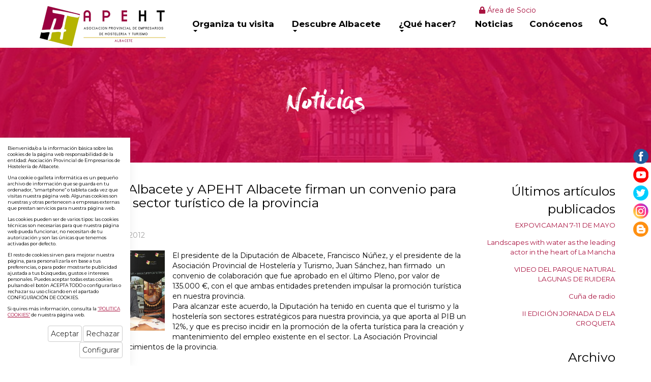

--- FILE ---
content_type: text/html; charset=UTF-8
request_url: https://www.turismoenalbacete.com/es/1/244/0/0/Diputacion-de-Albacete-y-APEHT-Albacete-firman-un-convenio-para-promocionar-el-sector--turistico-de-la-provincia.html
body_size: 8227
content:
	<!DOCTYPE html PUBLIC "-//W3C//DTD XHTML 1.0 Transitional//EN" "http://www.w3.org/TR/xhtml1/DTD/xhtml1-transitional.dtd">
<html xmlns="http://www.w3.org/1999/xhtml" lang="es">
    <head>
        <title>Diputación de Albacete y APEHT Albacete firman un convenio para promocionar el sector  turístico de la provincia | turismoenalbacete.com</title>
        <meta name="keywords" content=""/>
        <meta name="description" content=""/>
        <meta http-equiv="Content-Type" content="text/html; charset=utf-8" /><!-- CSS Mínimo de Bootstrap -->
        <meta name="viewport" content="width=device-width, initial-scale=1, maximum-scale=1, user-scalable=no" />
        <link rel="stylesheet" href="https://maxcdn.bootstrapcdn.com/bootstrap/3.3.7/css/bootstrap.min.css" integrity="sha384-BVYiiSIFeK1dGmJRAkycuHAHRg32OmUcww7on3RYdg4Va+PmSTsz/K68vbdEjh4u" crossorigin="anonymous">
        <link href="https://fonts.googleapis.com/css?family=Montserrat:100,300,400,700" rel="stylesheet" />
        <link rel="stylesheet" href="/scripts/menu/css/jquery.mmenu.all.css"/>
        <link rel="stylesheet" href="https://cdnjs.cloudflare.com/ajax/libs/lightbox2/2.11.1/css/lightbox.min.css"/>
        <link rel="stylesheet" href="/scripts/slider/css/jquery.bxslider.css"/>
        <link href="/scripts/jquery-ui/jquery-ui.min.css" rel="stylesheet" type="text/css" />
        <link href="/scripts/jquery-ui/jquery-ui.theme.min.css" rel="stylesheet" type="text/css" />

        <link href="/scripts/jquery-ui/css/south-street/jquery-ui-1.10.2.custom.css" rel="stylesheet" type="text/css" />


        <link href="/scripts/panjs/jquery.pan.css" rel="stylesheet" type="text/css" />
        <link href="/scripts/fselect/fSelect.css" rel="stylesheet" type="text/css" />
        <link href="/css/iconos.css" rel="stylesheet" type="text/css" />
        <link href="/css/web.css" rel="stylesheet" type="text/css" />
        <link href="/css/colores.css.php?color=d9004d" rel="stylesheet" type="text/css" />
        <link href="/css/wordcloud.css" rel="stylesheet" type="text/css" />
        <!--[if lte IE 6]>
        <script src="/scripts/ie6/warning.js"></script><script>window.onload=function(){e("scripts/ie6/")}</script>
        <![endif]-->
        <script type="text/javascript" src="/scripts/funciones.js"></script>
        <script src="https://code.jquery.com/jquery-3.3.1.min.js" integrity="sha256-FgpCb/KJQlLNfOu91ta32o/NMZxltwRo8QtmkMRdAu8=" crossorigin="anonymous"></script>
        <script type="text/javascript" src="https://cdnjs.cloudflare.com/ajax/libs/lightbox2/2.11.1/js/lightbox-plus-jquery.min.js"></script>
        <script src="https://maxcdn.bootstrapcdn.com/bootstrap/3.3.7/js/bootstrap.min.js" integrity="sha384-Tc5IQib027qvyjSMfHjOMaLkfuWVxZxUPnCJA7l2mCWNIpG9mGCD8wGNIcPD7Txa" crossorigin="anonymous"></script>
        <script type="text/javascript" src="/scripts/slider/js/jquery.bxslider.js"></script>
        <script type="text/javascript" src="/scripts/menu/js/jquery.mmenu.min.all.js"></script>
        <script type="text/javascript" src="/scripts/jquery-ui/jquery-ui.min.js"></script>

        <script type="text/javascript" src="/scripts/jquery-ui/js/jquery-ui-1.10.2.custom.min.js"></script>
        <script type="text/javascript" src="/scripts/jquery-ui/js/datepicker-es.js"></script>


        <link type="text/css" rel="stylesheet" href="/scripts/lightbox/ekko-lightbox.min.css" />
        <script type="text/javascript" src="/scripts/lightbox/ekko-lightbox.min.js" ></script>
        <script type="text/javascript" src="/scripts/ajax.js"></script>
        <script type="text/javascript" src="/scripts/panjs/jquery.pan.js"></script>
        <script type="text/javascript" src="/scripts/fselect/fSelect.js"></script>
        <script type="text/javascript" src="/scripts/imagemapresizer/imageMapResizer.min.js"></script>
        <script type="text/javascript" src="/scripts/funciones.jquery.js"></script>
        <link rel="stylesheet" href="https://use.fontawesome.com/releases/v5.6.1/css/all.css" integrity="sha384-gfdkjb5BdAXd+lj+gudLWI+BXq4IuLW5IT+brZEZsLFm++aCMlF1V92rMkPaX4PP" crossorigin="anonymous">


        <link href="https://www.turismoenalbacete.com" rel="image_src" />
        <link rel='canonical' href='https://www.turismoenalbacete.com/es/1/244/0/0/Diputacion-de-Albacete-y-APEHT-Albacete-firman-un-convenio-para-promocionar-el-sector--turistico-de-la-provincia.html' />
        
    </head>
    <body>

    <div id="arriba"></div>

        <div id="main-header">
            <div class="container fondo-cabecera">
                <div class="row">
                    <div class="col-md-3">
                        <a href="#menu" class="botmenu"><span class="glyphicon glyphicon-menu-hamburger"></span></a>
                        <a href="https://www.turismoenalbacete.com" title="Asociación Provincial de Empresarios de Hostelería de Albacete">
                            <img class="logo" src="/images_web/logo.png" alt="Diputación de Albacete y APEHT Albacete firman un convenio para promocionar el sector  turístico de la provincia | turismoenalbacete.com" border="0" /></a>
                    </div>
                    <div class="col-md-9">
                        <div class="col-md-10 text-right">
                            <script type="text/javascript">
                                function clientesIrNuevoCliente() {
                                    document.clientesidentificacion.submit();
                                }
                            </script>
                            <form name="clientesidentificacion" method="get" action="https://www.turismoenalbacete.com/index.php" target="_self">
                                <input type="hidden" name="idioma" value="es" />
                                <input type="hidden" name="menu" value="-100" />
                                <input type="hidden" name="ruta[]" value="0" />
                                <input type="hidden" name="id" value="0" />
                                <input type="hidden" name="identificacionopcion" value="2" />
                            </form>

                            <div>
    
<!--<a href="javascript:clientesIrNuevoCliente();" title="Regístrese" class="htmlEnlace">
    <i class="fas fa-user-circle"></i> Regístrese</a>
    -->
<a href="https://www.turismoenalbacete.com/es/-100/0/0/1/Area-de-Socio.html" class="htmlEnlace" title="Área de Socio">
    <i class="fas fa-lock"></i> Área de Socio</a>

    
</div>
</div>
                        <div class="col-md-1 text-right">
                        <!--<a href="javascript:document.carrocompra.submit();" title="Cuaderno de Viaje"><i class="fas fa-book-open"></i> Cuaderno de Viaje</a>&nbsp;
-->
<script type="text/javascript">
    function carrocompraAddProducto() {
        document.carrocompra.carroopcion.value = 2;
        document.carrocompra.action = "/vercarro.php";
        document.carrocompra.submit();

    }
    function carrocompraAddProductoFueraCatalogo() {
        document.carrocompra.carroopcion.value = 2;
        document.carrocompra.submit();
    }

</script>

<form name="carrocompra" method="get" action="https://www.turismoenalbacete.com/index.php" target="_self" style="display: inline">
    <input type="hidden" name="idioma" value="es"/>
    <input type="hidden" name="menu" value="-400"/>
    <input type="hidden" name="ruta[]" value="0"/>
    <input type="hidden" name="carroruta[0]" value="0" />

    <input type="hidden" name="carromenu" value="1"/>
    <input type="hidden" name="carroid" value=""/>
    <input type="hidden" name="carroopcion" value="0"/>
</form>

 


                        </div>
                        <ul id="main-menu" class="nav nav-pills hidden-sm hidden-xs">
<li class="dropdown">
    <a class="dropdown-toggle" data-toggle="dropdown" href="#">Organiza tu visita<span class="caret"></span></a>
        <ul class="dropdown-menu desplegable" role="menu"><li><a href="https://www.turismoenalbacete.com/es/119/0/0/41/Como-Llegar.html" title="Cómo Llegar" >
            Cómo Llegar</a></li>
<li><a href="https://www.turismoenalbacete.com/es/22/Donde-dormir.html" title="Alojamientos" >
            Alojamientos</a></li>
<li><a href="https://www.turismoenalbacete.com/es/23/0/0/27/Restaurantes.html" title="Restaurantes" >
            Restaurantes</a></li>
<li><a href="https://www.turismoenalbacete.com/es/24/0/0/105_34/Ocio-y-entretenimiento24.html" title="Ocio" >
            Ocio</a></li>
<li><a href="https://www.turismoenalbacete.com/es/2/Folletos-digitales.html" title="Planos y rutas temáticas" >
            Planos y rutas temáticas</a></li>
<li><a href="https://www.turismoenalbacete.com/es/119/0/0/136/Visitas-guiadas.html" title="Visitas guiadas" >
            Visitas guiadas</a></li>
<li><a href="https://www.turismoenalbacete.com/es/119/0/0/137/Servicios-Turisticos.html" title="Servicios Turísticos" >
            Servicios Turísticos</a></li>
<li><a href="https://www.turismoenalbacete.com/es/119/0/0/123/Servicios-de-transporte.html" title="Servicios de transporte" >
            Servicios de transporte</a></li>
<li><a href="https://www.turismoenalbacete.com/turismo-accesible.html" title="Turismo accesible" >
            Turismo accesible</a></li>
</ul> 


</li><li class="dropdown">
    <a class="dropdown-toggle" data-toggle="dropdown" href="#">Descubre Albacete<span class="caret"></span></a>
        <ul class="dropdown-menu desplegable" role="menu"><li><a href="https://www.turismoenalbacete.com/es/57/331/Imprescindibles-de-Albacete-.html" title="Imprescindibles" >
            Imprescindibles</a></li>
<li><a href="https://www.turismoenalbacete.com/es/25/0/0/32/Museos.html" title="Museos" >
            Museos</a></li>
<li><a href="https://www.turismoenalbacete.com/es/25/0/0/33/Patrimonio-Cultural.html" title="Patrimonio Cultural" >
            Patrimonio Cultural</a></li>
<li><a href="https://www.turismoenalbacete.com/index.php?idioma=es&buscar=1&menu=25&ruta[0]=33&buscarsecciones_monumentos[]=7" title="Parques Arqueológicos" >
            Parques Arqueológicos</a></li>
<li><a href="https://www.turismoenalbacete.com/es/25/0/0/31/Parajes-Naturales.html" title="Parajes Naturales" >
            Parajes Naturales</a></li>
<li><a href="https://www.turismoenalbacete.com/es/25/0/0/35/Fiestas.html" title="Fiestas" >
            Fiestas</a></li>
</ul> 


</li><li class="dropdown">
    <a class="dropdown-toggle" data-toggle="dropdown" href="#">¿Qué hacer?<span class="caret"></span></a>
        <ul class="dropdown-menu desplegable" role="menu"><li><a href="https://www.turismoenalbacete.com/es/24/0/0/36/Turismo-activo.html" title="Turismo Activo" >
            Turismo Activo</a></li>
<li><a href="https://www.turismoenalbacete.com/es/24/0/0/100/En-la-Naturaleza.html" title="En la Naturaleza" >
            En la Naturaleza</a></li>
<li><a href="https://www.turismoenalbacete.com/es/24/0/0/101/Ciudades-y-Pueblos.html" title="Ciudades y Pueblos" >
            Ciudades y Pueblos</a></li>
<li><a href="https://www.turismoenalbacete.com/es/24/0/0/110/Rutas-de-Senderismo.html" title="Rutas de Senderismo" >
            Rutas de Senderismo</a></li>
<li><a href="https://www.turismoenalbacete.com/es/24/0/0/106/Ecoturismo.html" title="Ecoturismo" >
            Ecoturismo</a></li>
<li><a href="https://www.turismoenalbacete.com/es/24/0/0/37/Caza-y-pesca.html" title="Caza y pesca" >
            Caza y pesca</a></li>
<li><a href="https://www.turismoenalbacete.com/es/24/0/0/132/Sobre-ruedas.html" title="Sobre ruedas" >
            Sobre ruedas</a></li>
<li><a href="https://www.turismoenalbacete.com/es/24/0/0/105/Otras-Actividades.html" title="Otras Actividades" >
            Otras Actividades</a></li>
</ul> 


</li><li class="dropdown">
    <a class="dropdown-toggle" href="https://www.turismoenalbacete.com/es/1/Noticias.html">Noticias</a>
        <ul class="dropdown-menu desplegable" role="menu"><li><a href="https://www.turismoenalbacete.com/es/1/0/0/1/Agenda-cultural.html" title="Agenda cultural" >
            Agenda cultural</a></li>
</ul> 


</li>
<li><a href="https://www.turismoenalbacete.com/es/13/Conocenos.html" title="Conócenos">Conócenos</a></li>

<li>
    <a href="#!" class="buscadorcab" title="Buscar">
        <i class="fas fa-search"></i>
    </a>

    <div class="divbuscador">
        <form name="buscador" method="get" action="/index.php" target="_self">
            <input type="hidden" name="idioma" value="es" />
            <input type="hidden" name="menu" value="-5" />
            <input type="text" name="buscartexto" placeholder="Buscar"/>
            <button type="button"><i class="fas fa-times"></i></button>
        </form>
    </div>
</li>
</ul>

<nav id="menu">
    <ul>
        <li><a href="/">Inicio</a></li>
        <li><a href="" title="Organiza tu visita">Organiza tu visita</a>
    <ul><li><a href="https://www.turismoenalbacete.com/es/119/0/0/41/Como-Llegar.html" title="Cómo Llegar">Cómo Llegar</a>
    
</li><li><a href="https://www.turismoenalbacete.com/es/22/Donde-dormir.html" title="Alojamientos">Alojamientos</a>
    
</li><li><a href="https://www.turismoenalbacete.com/es/23/0/0/27/Restaurantes.html" title="Restaurantes">Restaurantes</a>
    
</li><li><a href="https://www.turismoenalbacete.com/es/24/0/0/105_34/Ocio-y-entretenimiento24.html" title="Ocio">Ocio</a>
    
</li><li><a href="https://www.turismoenalbacete.com/es/2/Folletos-digitales.html" title="Planos y rutas temáticas">Planos y rutas temáticas</a>
    
</li><li><a href="https://www.turismoenalbacete.com/es/119/0/0/136/Visitas-guiadas.html" title="Visitas guiadas">Visitas guiadas</a>
    
</li><li><a href="https://www.turismoenalbacete.com/es/119/0/0/137/Servicios-Turisticos.html" title="Servicios Turísticos">Servicios Turísticos</a>
    
</li><li><a href="https://www.turismoenalbacete.com/es/119/0/0/123/Servicios-de-transporte.html" title="Servicios de transporte">Servicios de transporte</a>
    
</li><li><a href="https://www.turismoenalbacete.com/turismo-accesible.html" title="Turismo accesible">Turismo accesible</a>
    
</li></ul>
</li><li><a href="" title="Descubre Albacete">Descubre Albacete</a>
    <ul><li><a href="https://www.turismoenalbacete.com/es/57/331/Imprescindibles-de-Albacete-.html" title="Imprescindibles">Imprescindibles</a>
    
</li><li><a href="https://www.turismoenalbacete.com/es/25/0/0/32/Museos.html" title="Museos">Museos</a>
    
</li><li><a href="https://www.turismoenalbacete.com/es/25/0/0/33/Patrimonio-Cultural.html" title="Patrimonio Cultural">Patrimonio Cultural</a>
    
</li><li><a href="https://www.turismoenalbacete.com/index.php?idioma=es&buscar=1&menu=25&ruta[0]=33&buscarsecciones_monumentos[]=7" title="Parques Arqueológicos">Parques Arqueológicos</a>
    
</li><li><a href="https://www.turismoenalbacete.com/es/25/0/0/31/Parajes-Naturales.html" title="Parajes Naturales">Parajes Naturales</a>
    
</li><li><a href="https://www.turismoenalbacete.com/es/25/0/0/35/Fiestas.html" title="Fiestas">Fiestas</a>
    
</li></ul>
</li><li><a href="" title="¿Qué hacer?">¿Qué hacer?</a>
    <ul><li><a href="https://www.turismoenalbacete.com/es/24/0/0/36/Turismo-activo.html" title="Turismo Activo">Turismo Activo</a>
    
</li><li><a href="https://www.turismoenalbacete.com/es/24/0/0/100/En-la-Naturaleza.html" title="En la Naturaleza">En la Naturaleza</a>
    
</li><li><a href="https://www.turismoenalbacete.com/es/24/0/0/101/Ciudades-y-Pueblos.html" title="Ciudades y Pueblos">Ciudades y Pueblos</a>
    
</li><li><a href="https://www.turismoenalbacete.com/es/24/0/0/110/Rutas-de-Senderismo.html" title="Rutas de Senderismo">Rutas de Senderismo</a>
    
</li><li><a href="https://www.turismoenalbacete.com/es/24/0/0/106/Ecoturismo.html" title="Ecoturismo">Ecoturismo</a>
    
</li><li><a href="https://www.turismoenalbacete.com/es/24/0/0/37/Caza-y-pesca.html" title="Caza y pesca">Caza y pesca</a>
    
</li><li><a href="https://www.turismoenalbacete.com/es/24/0/0/132/Sobre-ruedas.html" title="Sobre ruedas">Sobre ruedas</a>
    
</li><li><a href="https://www.turismoenalbacete.com/es/24/0/0/105/Otras-Actividades.html" title="Otras Actividades">Otras Actividades</a>
    
</li></ul>
</li><li><a href="https://www.turismoenalbacete.com/es/1/Noticias.html" title="Noticias">Noticias</a>
    <ul><li><a href="https://www.turismoenalbacete.com/es/1/0/0/1/Agenda-cultural.html" title="Agenda cultural">Agenda cultural</a>
    
</li></ul>
</li><li><a href="https://www.turismoenalbacete.com/es/13/Conocenos.html" title="Conócenos">Conócenos</a>
    
</li>
            <li> 
	<a href="javascript:clientesIrNuevoCliente();" title="Regístrese">Regístrese</a>
</li>

    <li><a href="https://www.turismoenalbacete.com/es/-100/0/0/1/Area-de-Socio.html" title="Área de Socio"> Área de Socio</a>
     </li>
    


        
    </ul>
</nav>
                    </div>
                </div>
            </div>
        </div>
        <div class="margencentro">
            <div class="altocabecera" style="background-image: url('/images_web/defecto_cabecera.jpg')">
    <div class="colorcabecera">
        <h1 >Noticias</h1>
    </div>
</div>
<div class="container">
    <div class="iconos">
            
    </div>
</div>
<div class="container">
    <div class="celdasituacion"><a href="https://www.turismoenalbacete.com" class="imple-enlasituacion" title="Portada">Portada</a> &gt; <a href="https://www.turismoenalbacete.com/es/1/Noticias.html" class="imple-enlasituacion" title="Noticias">Noticias</a>
</div>
    
    
    
<form name="extendido" method="post" action="https://www.turismoenalbacete.com/index.php" target="_self">
    <input type="hidden" name="idioma" value="es" />
    <input type="hidden" name="menu" value="1" />
    <input type="hidden" name="id" value="244" />
    <input type="hidden" name="pagina" value="0" />
    <input type="hidden" name="opcion" value="0" />
    <input type="hidden" name="ordentipo" value="" />
    <input type="hidden" name="ordencampo" value="" />
    <input type="hidden" name="ruta[0]" value="0" />

    <input type="hidden" name="opinionesopcion" value=""/>
    <input type="hidden" name="extendidoopcion" value=""/>
    <input type="hidden" name="opinionespagina" value=""/>

</form>
<a name="arriba"> </a>


<script type="text/javascript"><!--
function extendidoIrOpcion(opcion,opcion2){
	document.extendido.extendidoopcion.value = opcion;
	document.extendido.opinionesopcion.value = opcion2;
	document.extendido.submit();
}
function volverAtras(){
	document.extendido.id.value = 0;
	document.extendido.submit();
}
-->
</script>
<div class="row">
    <div class="col-md-9 col-xs-12">
        <h1 class="htmlTitular" style="margin-top:0px;">Diputaci&oacute;n de Albacete y APEHT Albacete firman un convenio para promocionar el sector  tur&iacute;stico de la provincia</h1>
        <div class="htmlFuente" style="padding:5px;"></div>   
        <div class="htmlFuente">martes, 25 de septiembre 2012</div>
        <div class="textoextendido">
            
            <div class="imagenextendida">
    <img src="/files/noticias/G/master2819.jpg" title="Diputación de Albacete y APEHT Albacete firman un convenio para promocionar el sector  turístico de la provincia" alt="Diputación de Albacete y APEHT Albacete firman un convenio para promocionar el sector  turístico de la provincia" width="100%"/>
</div>
        <span>El presidente de la Diputación de Albacete, Francisco Núñez, y el presidente de la Asociación Provincial de Hostelería y Turismo, Juan Sánchez, han firmado  un convenio de colaboración que fue aprobado en el último Pleno, por valor de 135.000 €, con el que ambas entidades pretenden impulsar la promoción turística en nuestra provincia.</u><p>Para alcanzar este acuerdo, la Diputación ha tenido en cuenta que el turismo y la hostelería son sectores estratégicos para nuestra provincia, ya que aporta al PIB un 12%, y que es preciso incidir en la promoción de la oferta turística para la creación y mantenimiento del empleo existente en el sector. La Asociación Provincial representa a 1.500 establecimientos de la provincia.</p>
<p> </p>
<p>Con este dinero, la Asociación de Hostelería tiene el objetivo de mejorar el portal turístico www.turismoenalbacete.com, creación de rutas gastronómicas, asistencia a ferias profesionales, campaña de promoción de los alojamientos rurales, una guía de restaurantes y planos de la provincia de Albacete y jornada de la tapa en diferentes municipios de la provincia, entre ellos el de la capital albaceteña, que tendrá lugar el próximo mes de octubre.</p>
<p> </p>
<p>El presidente de los hosteleros, Juan Sánchez, agradeció a la Diputación el esfuerzo que está realizando por apoyar a este sector estratégico en la provincia y afirmó que este convenio “materializa uno de los objetivos que el presidente Francisco Núñez expresó en su discurso de investidura, como era el de apoyar al turismo”.</p>
<p> </p>
<p>Por su parte, el presidente de la Diputación expresó que para la institución provincial “promover y dinamizar el turismo, dar a conocer toda al provincia y sus enorme potencial gastronómico, paisajístico o histórico, es un objetivo fundamental en el equipo de gobierno, porque es un sector que genera empleo y sostiene la economía de Albacete”.</p>
<p>Fuente: www.dipualba.es</p>
<p> </p>
        </div>
    </div>
    <div class="col-md-3 col-xs-12 text-right barraderecha">
        <div class="htmlTitular">Últimos artículos publicados</div>
        <div style="padding-bottom:10px;margin-top:5px;" class="text-right barraderecha">
    <a href="https://www.turismoenalbacete.com/es/1/489/0/0/EXPOVICAMAN-7-11-DE-MAYO.html" class="htmlEnlace" style="font-size: 10pt;" title="EXPOVICAMAN 7-11 DE MAYO">EXPOVICAMAN 7-11 DE MAYO</a>
</div><div style="padding-bottom:10px;margin-top:5px;" class="text-right barraderecha">
    <a href="https://www.turismoenalbacete.com/es/1/487/0/0/Landscapes-with-water-as-the-leading-actor-in-the-heart-of-La-Mancha.html" class="htmlEnlace" style="font-size: 10pt;" title="Landscapes with water as the leading actor in the heart of La Mancha">Landscapes with water as the leading actor in the heart of La Mancha</a>
</div><div style="padding-bottom:10px;margin-top:5px;" class="text-right barraderecha">
    <a href="https://www.turismoenalbacete.com/es/1/486/0/0/VIDEO-DEL-PARQUE-NATURAL-LAGUNAS-DE-RUIDERA.html" class="htmlEnlace" style="font-size: 10pt;" title="VIDEO DEL PARQUE NATURAL LAGUNAS DE RUIDERA">VIDEO DEL PARQUE NATURAL LAGUNAS DE RUIDERA</a>
</div><div style="padding-bottom:10px;margin-top:5px;" class="text-right barraderecha">
    <a href="https://www.turismoenalbacete.com/es/1/485/0/0/Cuna-de-radio.html" class="htmlEnlace" style="font-size: 10pt;" title="Cu&ntilde;a de radio">Cu&ntilde;a de radio</a>
</div><div style="padding-bottom:10px;margin-top:5px;" class="text-right barraderecha">
    <a href="https://www.turismoenalbacete.com/es/1/484/0/0/II-EDICION-JORNADA-D-ELA-CROQUETA.html" class="htmlEnlace" style="font-size: 10pt;" title="II EDICI&Oacute;N JORNADA D ELA CROQUETA">II EDICI&Oacute;N JORNADA D ELA CROQUETA</a>
</div>

        <div class="htmlTitular" style="margin-top:30px;">Archivo</div>
        <div style="padding-bottom:10px;margin-top:5px;">
    <a href="/index.php?idioma=es&menu=1&id=0&opcion=2&buscartexto=&buscarfecha1=01-05-2025&buscarfecha2=31-05-2025&buscaridseccion=&buscaridsubseccion=" class="htmlEnlace" style="font-size: 10pt;" title="mayo"><span class="glyphicon glyphicon-circle-arrow-right"></span> mayo 2025</a>&nbsp;&nbsp;<strong>(1)</strong>
</div><div style="padding-bottom:10px;margin-top:5px;">
    <a href="/index.php?idioma=es&menu=1&id=0&opcion=2&buscartexto=&buscarfecha1=01-03-2025&buscarfecha2=31-03-2025&buscaridseccion=&buscaridsubseccion=" class="htmlEnlace" style="font-size: 10pt;" title="marzo"><span class="glyphicon glyphicon-circle-arrow-right"></span> marzo 2025</a>&nbsp;&nbsp;<strong>(1)</strong>
</div><div style="padding-bottom:10px;margin-top:5px;">
    <a href="/index.php?idioma=es&menu=1&id=0&opcion=2&buscartexto=&buscarfecha1=01-12-2024&buscarfecha2=31-12-2024&buscaridseccion=&buscaridsubseccion=" class="htmlEnlace" style="font-size: 10pt;" title="diciembre"><span class="glyphicon glyphicon-circle-arrow-right"></span> diciembre 2024</a>&nbsp;&nbsp;<strong>(2)</strong>
</div><div style="padding-bottom:10px;margin-top:5px;">
    <a href="/index.php?idioma=es&menu=1&id=0&opcion=2&buscartexto=&buscarfecha1=01-11-2024&buscarfecha2=31-11-2024&buscaridseccion=&buscaridsubseccion=" class="htmlEnlace" style="font-size: 10pt;" title="noviembre"><span class="glyphicon glyphicon-circle-arrow-right"></span> noviembre 2024</a>&nbsp;&nbsp;<strong>(1)</strong>
</div><div style="padding-bottom:10px;margin-top:5px;">
    <a href="/index.php?idioma=es&menu=1&id=0&opcion=2&buscartexto=&buscarfecha1=01-09-2024&buscarfecha2=31-09-2024&buscaridseccion=&buscaridsubseccion=" class="htmlEnlace" style="font-size: 10pt;" title="septiembre"><span class="glyphicon glyphicon-circle-arrow-right"></span> septiembre 2024</a>&nbsp;&nbsp;<strong>(1)</strong>
</div><div style="padding-bottom:10px;margin-top:5px;">
    <a href="/index.php?idioma=es&menu=1&id=0&opcion=2&buscartexto=&buscarfecha1=01-07-2024&buscarfecha2=31-07-2024&buscaridseccion=&buscaridsubseccion=" class="htmlEnlace" style="font-size: 10pt;" title="julio"><span class="glyphicon glyphicon-circle-arrow-right"></span> julio 2024</a>&nbsp;&nbsp;<strong>(1)</strong>
</div><div style="padding-bottom:10px;margin-top:5px;">
    <a href="/index.php?idioma=es&menu=1&id=0&opcion=2&buscartexto=&buscarfecha1=01-03-2024&buscarfecha2=31-03-2024&buscaridseccion=&buscaridsubseccion=" class="htmlEnlace" style="font-size: 10pt;" title="marzo"><span class="glyphicon glyphicon-circle-arrow-right"></span> marzo 2024</a>&nbsp;&nbsp;<strong>(1)</strong>
</div><div style="padding-bottom:10px;margin-top:5px;">
    <a href="/index.php?idioma=es&menu=1&id=0&opcion=2&buscartexto=&buscarfecha1=01-02-2024&buscarfecha2=31-02-2024&buscaridseccion=&buscaridsubseccion=" class="htmlEnlace" style="font-size: 10pt;" title="febrero"><span class="glyphicon glyphicon-circle-arrow-right"></span> febrero 2024</a>&nbsp;&nbsp;<strong>(3)</strong>
</div><div style="padding-bottom:10px;margin-top:5px;">
    <a href="/index.php?idioma=es&menu=1&id=0&opcion=2&buscartexto=&buscarfecha1=01-12-2023&buscarfecha2=31-12-2023&buscaridseccion=&buscaridsubseccion=" class="htmlEnlace" style="font-size: 10pt;" title="diciembre"><span class="glyphicon glyphicon-circle-arrow-right"></span> diciembre 2023</a>&nbsp;&nbsp;<strong>(1)</strong>
</div><div style="padding-bottom:10px;margin-top:5px;">
    <a href="/index.php?idioma=es&menu=1&id=0&opcion=2&buscartexto=&buscarfecha1=01-11-2023&buscarfecha2=31-11-2023&buscaridseccion=&buscaridsubseccion=" class="htmlEnlace" style="font-size: 10pt;" title="noviembre"><span class="glyphicon glyphicon-circle-arrow-right"></span> noviembre 2023</a>&nbsp;&nbsp;<strong>(3)</strong>
</div><div style="padding-bottom:10px;margin-top:5px;">
    <a href="/index.php?idioma=es&menu=1&id=0&opcion=2&buscartexto=&buscarfecha1=01-10-2023&buscarfecha2=31-10-2023&buscaridseccion=&buscaridsubseccion=" class="htmlEnlace" style="font-size: 10pt;" title="octubre"><span class="glyphicon glyphicon-circle-arrow-right"></span> octubre 2023</a>&nbsp;&nbsp;<strong>(3)</strong>
</div><div style="padding-bottom:10px;margin-top:5px;">
    <a href="/index.php?idioma=es&menu=1&id=0&opcion=2&buscartexto=&buscarfecha1=01-09-2023&buscarfecha2=31-09-2023&buscaridseccion=&buscaridsubseccion=" class="htmlEnlace" style="font-size: 10pt;" title="septiembre"><span class="glyphicon glyphicon-circle-arrow-right"></span> septiembre 2023</a>&nbsp;&nbsp;<strong>(3)</strong>
</div>
    </div>    
</div>
 
    <div class="htmlCabecera" style="margin-top:10px;clear:both;">Etiquetas</div>
    <div class="htmlTexto"><a href=https://www.turismoenalbacete.com/index.php?menu=1&opcion=2&buscartexto= class='htmlEnlace'></a></div>
    
    
    <!-- AddThis Button BEGIN -->
<div class="addthis_toolbox addthis_default_style addthis_32x32_style clearfix" style="clear:both;margin-top:20px;margin-bottom:20px;">
<a class="addthis_button_facebook"></a>
<a class="addthis_button_twitter"></a>
<a class="addthis_button_email"></a>
<a class="addthis_button_print"></a>
<a class="addthis_button_compact"></a>
</div>
<script type="text/javascript" src="http://s7.addthis.com/js/250/addthis_widget.js#username=xa-4d5a3d0633376aef"></script>
<!-- AddThis Button END -->

    <div></div>
<div class="text-center" style="clear:both;padding-bottom:20px;">
    <a href="#arriba"  class="btn btn-default">
        <span class="glyphicon glyphicon-arrow-up"></span>
        Arriba</a>
    
    
    <a href="javascript:volverAtras();"  class="btn btn-default">   <span class="glyphicon glyphicon-arrow-left"></span>     Volver Atr&aacute;s</a>
</div>

    
</div>
            <div class="newsletter">
    <div class="newslettercolor">
        <div class="container">
            <div class="row">
                <div class="col-md-9">
                    <h2>En Albacete hay mucho que ver...</h2>
                    <p>Te decimos los imprescindibles que no te puedes perder</p>
                </div>
                <div class="col-md-3">
                    ¿Quieres estar al día de nuestras novedades?
                    <form name="suscripcion" method="get" action="https://www.turismoenalbacete.com/index.php" target="_self" onsubmit="return suscripcionEnviarFormulario();">
                        <input type="hidden" name="idioma" value="es"/>
                        <input type="hidden" name="menu" value="-600"  />
                        <input name="suscripcionemail" type="text" size="30" placeholder="Introduce tu E-MAIL" />
                        <div style="font-size: 11px;">
                            <input type="checkbox"  value="1" id="aceptarnewsletter"/> Acepto los términos y condiciones de la <a href='https://www.turismoenalbacete.com/es/17/Politica-privacidad.html' target='_blank'>Política de Privacidad</a>
                        </div>
                        <input type="submit" value="Registrarme" align="middle" style="margin-top:3px;margin-bottom:5px;" />
                    </form>
                </div>
            </div>
        </div>
        <script>
            function suscripcionEnviarFormulario2(){
                if(document.getElementById('aceptarnewsletter').checked){
                    document.suscripcion_pie.submit();
                }
                else{
                    swal ( "" ,  "Debes aceptar la política de privacidad" ,  "warning" )
                }

            }
        </script>
    </div>
</div>

            <div class="fondopie">
<div class="container">
    <div class="row">
        <div class="col-md-3">
            <img src="/images_web/logopie.jpg" alt="Turismo en Albacete" class="logo" />
            <p style="margin-top: 30px;">
                <strong>Llámanos APEHT</strong><br/>967 215 189<br/>
                <strong>O escríbenos</strong><br/>turismo@apeht.es
            </p>
            <p >
                <strong>Llámanos oficina turismo Albacete</strong><br/>  967 630 004 <br/>
                <strong>O escríbenos</strong><br/>turismo@apeht.es
            </p>
        </div>
        <div class="col-md-9">
            <ul>
                <li style="height: 30px;"><a href="https://www.turismoenalbacete.com/es/26/AlbaceTe-sorprende.html" class="enlace-pie" title="AlbaceTe sorprende" >AlbaceTe sorprende</a></li><li style="height: 30px;"><a href="https://www.turismoenalbacete.com/es/1/0/0/1/Agenda-cultural.html" class="enlace-pie" title="Agenda cultural" >Agenda cultural</a></li><li style="height: 30px;"><a href="https://www.turismoenalbacete.com/organizatuvisita.html" class="enlace-pie" title="Organiza tu visita" >Organiza tu visita</a></li><li style="height: 30px;"><a href="https://www.turismoenalbacete.com/es/25/Descubre-Albacete.html" class="enlace-pie" title="Descubre Albacete" >Descubre Albacete</a></li><li style="height: 30px;"><a href="https://www.turismoenalbacete.com/es/22/Donde-dormir.html" class="enlace-pie" title="¿Dónde dormir?" >¿Dónde dormir?</a></li><li style="height: 30px;"><a href="https://www.turismoenalbacete.com/es/24/Que-hacer.html" class="enlace-pie" title="¿Qué hacer?" >¿Qué hacer?</a></li><li style="height: 30px;"><a href="https://www.turismoenalbacete.com/es/23/Donde-comer.html" class="enlace-pie" title="¿Dónde comer?" >¿Dónde comer?</a></li><li style="height: 30px;"><a href="https://www.turismoenalbacete.com/turismo-accesible.html" class="enlace-pie" title="Turismo accesible" >Turismo accesible</a></li><li style="height: 30px;"><a href="https://www.turismoenalbacete.com/senderos-albacete.html" class="enlace-pie" title="Senderos" >Senderos</a></li><li style="height: 30px;"><a href="https://www.turismoenalbacete.com/es/55/Cuaderno-de-viaje.html" class="enlace-pie" title="Cuaderno de viaje" >Cuaderno de viaje</a></li><li style="height: 30px;"><a href="https://www.turismoenalbacete.com/es/12/Dudas-o-consultas.html" class="enlace-pie" title="Dudas o consultas" >Dudas o consultas</a></li><li style="height: 30px;"><a href="https://www.turismoenalbacete.com/es/1/Noticias.html" class="enlace-pie" title="Noticias" >Noticias</a></li><li style="height: 30px;"><a href="https://www.turismoenalbacete.com/es/57/Destacados.html" class="enlace-pie" title="Destacados" >Destacados</a></li><li style="height: 30px;"><a href="https://www.turismoenalbacete.com/es/4/Zona-multimedia.html" class="enlace-pie" title="Zona multimedia" >Zona multimedia</a></li><li style="height: 30px;"><a href="https://www.turismoenalbacete.com/es/2/Planos-y-rutas-tematicas.html" class="enlace-pie" title="Planos y rutas temáticas" >Planos y rutas temáticas</a></li><li style="height: 30px;"><a href="https://www.turismoenalbacete.com/es/14/Contacto.html" class="enlace-pie" title="Contacto" >Contacto</a></li><li style="height: 30px;"><a href="https://www.turismoenalbacete.com/es/16/Aviso-legal.html" class="enlace-pie" title="Aviso legal" >Aviso legal</a></li><li style="height: 30px;"><a href="https://www.turismoenalbacete.com/es/13/Conocenos.html" class="enlace-pie" title="Conócenos" >Conócenos</a></li><li style="height: 30px;"><a href="https://www.turismoenalbacete.com/es/17/Politica-privacidad.html" class="enlace-pie" title="Política privacidad" >Política privacidad</a></li><li style="height: 30px;"><a href="https://www.turismoenalbacete.com/es/18/Politica-cookies.html" class="enlace-pie" title="Política cookies" >Política cookies</a></li>
                <li><a href="https://www.turismoenalbacete.com/es/-200/Mapa-web.html" class="enlace-pie" title="Mapa web">Mapa web</a></li>
            </ul>
        </div>

    </div>
</div>
</div>
<div class="container text-center" style="padding: 15px;">
    <div class="row">
        <div class="col-md-2"></div>
        <div class="col-md-3">
        <img src="/images_web/educacion2024.jpg" alt="Ministerio de Educacion 2024" class="logo" style=" width: 250px;" />
        </div>
        <div class="col-md-3">
        <img src="/images_web/jcc.jpg" alt="Junta de CCM" class="logo" style=" height: 85px; " />
        </div>
        <div class="col-md-3">
        <img src="/images_web/diputacion.jpg" alt="Diputación de Albacete" class="logo" style=" width: 250px;" />
        </div>
        <div class="col-md-2"></div>
    </div>
</div>
<div class="creditos" >
    <div class="container">
        <a href="http://www.imediacomunicacion.com/" target="_blank" >Diseño y Desarrollo web Im3diA comunicación</a>
    </div>

</div>


        </div>
        <div class="redesflotante">
            <a href="https://www.facebook.com/turismoenalbacete/" target="_blank" rel="nofollow"><img src="/images_web/flat_facebook.png" alt="Facebook" /></a>
            <a href="https://www.youtube.com/user/turismoenalbacete" target="_blank" ><img src="/images_web/flat_youtube.png" alt="Youtube" /></a>
            <a href="https://twitter.com/turismoalbacete" target="_blank"  rel="nofollow"><img src="/images_web/flat_twitter.png" alt="Twitter" /></a>
            <a href="https://www.instagram.com/turismoalbacete/" target="_blank"  rel="nofollow"><img src="/images_web/flat_instagram.png" alt="Instagram" /></a>
            <a href="http://turismoenalbaceteblog.com/" target="_blank" ><img src="/images_web/flat_blogger.png" alt="Blogspot" /></a>
        </div>
        <div class="cookies">
    <p>Bienvenida/o a la información básica sobre las cookies de la página web responsabilidad de la entidad: Asociación Provincial de Empresarios de Hostelería de Albacete.</p>

<p>Una cookie o galleta informática es un pequeño archivo de información que se guarda en tu ordenador, “smartphone” o tableta cada vez que visitas nuestra página web. Algunas cookies son nuestras y otras pertenecen a empresas externas que prestan servicios para nuestra página web.</p>

<p>Las cookies pueden ser de varios tipos: las cookies técnicas son necesarias para que nuestra página web pueda funcionar, no necesitan de tu autorización y son las únicas que tenemos activadas por defecto.</p>

<p>El resto de cookies sirven para mejorar nuestra página, para personalizarla en base a tus preferencias, o para poder mostrarte publicidad ajustada a tus búsquedas, gustos e intereses personales. Puedes aceptar todas estas cookies pulsando el botón ACEPTA TODO o configurarlas o rechazar su uso clicando en el apartado CONFIGURACIÓN DE COOKIES.</p>

<p>Si quires más información, consulta la <a href="/es/18/Politica-Cookies.html">“POLITICA COOKIES”</a> de nuestra página web.</p>

    <div class="text-right" style="margin-top:15px;">
        <a href="#!" onclick="okCookies(1)" class="btn btn-default ">Aceptar</a>
        <a href="#!" onclick="okCookies(0)" class="btn btn-default ">Rechazar</a>
        <a href="https://www.turismoenalbacete.com/es/-20/Configurar.html" class="btn btn-default ">Configurar</a>
    </div>
    <script>
        function okCookies(value){
            $.post('/setcookies.php',{
                'cookie':1,
                'idioma': 'es',
                'cookie_analiticas': value,
                'cookie_personalizacion': value,
                'cookie_publicidad': value,
                'cookie_valoracion': value,
            }).done(function(){
                $(".cookies").fadeOut();
            });
        }
    </script>
</div>

        
    </body>

</html>


